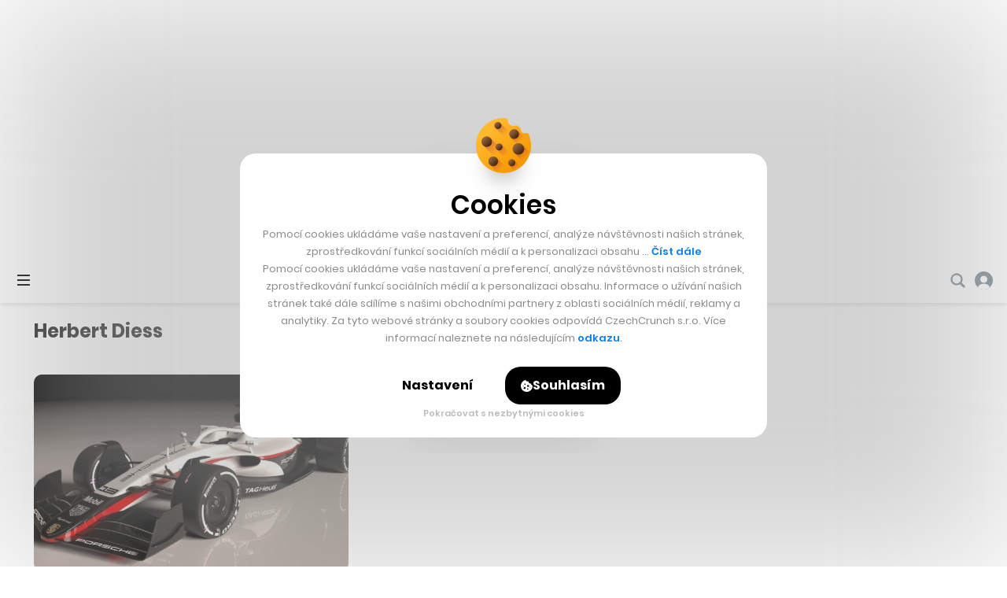

--- FILE ---
content_type: text/html; charset=utf-8
request_url: https://www.google.com/recaptcha/api2/aframe
body_size: 268
content:
<!DOCTYPE HTML><html><head><meta http-equiv="content-type" content="text/html; charset=UTF-8"></head><body><script nonce="l0fJe3C7WI0NeXTHAF8ZWg">/** Anti-fraud and anti-abuse applications only. See google.com/recaptcha */ try{var clients={'sodar':'https://pagead2.googlesyndication.com/pagead/sodar?'};window.addEventListener("message",function(a){try{if(a.source===window.parent){var b=JSON.parse(a.data);var c=clients[b['id']];if(c){var d=document.createElement('img');d.src=c+b['params']+'&rc='+(localStorage.getItem("rc::a")?sessionStorage.getItem("rc::b"):"");window.document.body.appendChild(d);sessionStorage.setItem("rc::e",parseInt(sessionStorage.getItem("rc::e")||0)+1);localStorage.setItem("rc::h",'1769818947190');}}}catch(b){}});window.parent.postMessage("_grecaptcha_ready", "*");}catch(b){}</script></body></html>